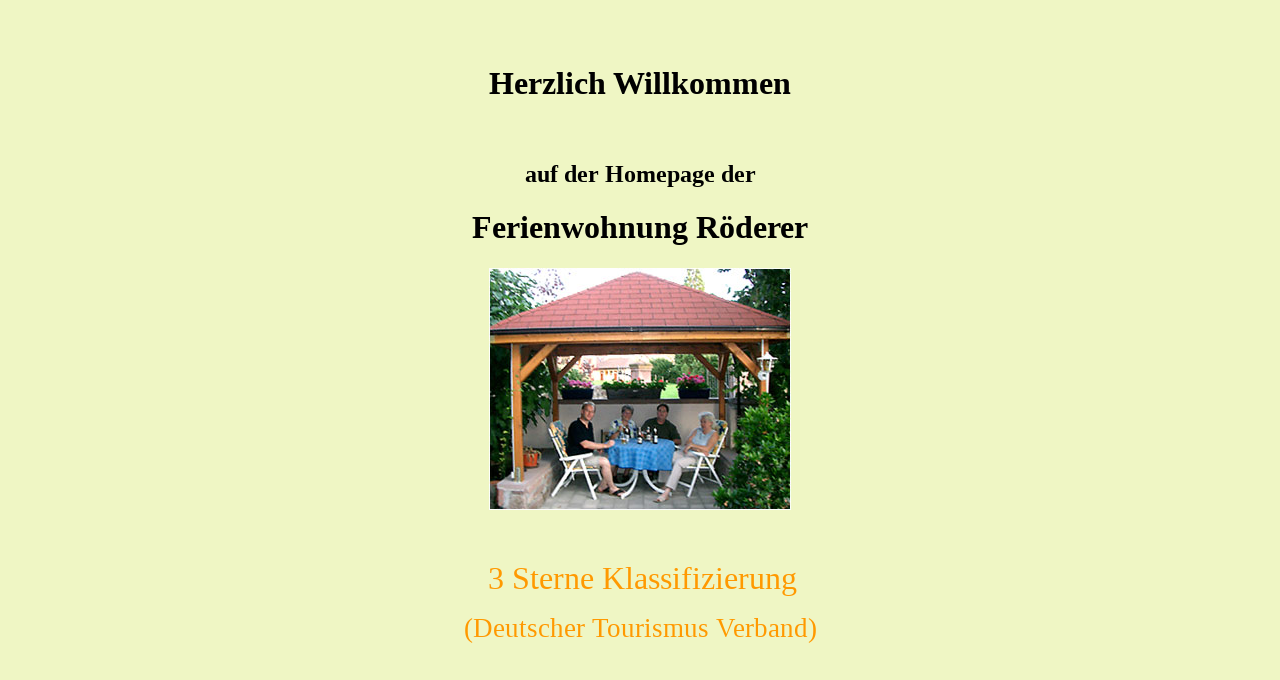

--- FILE ---
content_type: text/html
request_url: http://xn--fewo-rderer-wfb.de/home.html
body_size: 327
content:
<head>
<title>Main</title>
</head>
<body bgcolor=#eff6c4>
<br><br>

<center>

<h1>

Herzlich Willkommen<br>
<br>
</h1>
<h2>
auf der Homepage der<br>
</h2>
<h1>
Ferienwohnung R�derer
</h2>

<p>
<img border="0" src="ro7.jpg" lowsrc="ro7.jpg" width="302" height="242"></p>

<p>
&nbsp;</p>

<p>
<font size="4">
&nbsp;</font><font size="6" color="#FF9900">3 Sterne Klassifizierung</font></p>

<p>
<font color="#FF9900" style="font-size: 20pt">(Deutscher Tourismus Verband)</font></p>

<p>
&nbsp;</p>

</center>


</body>